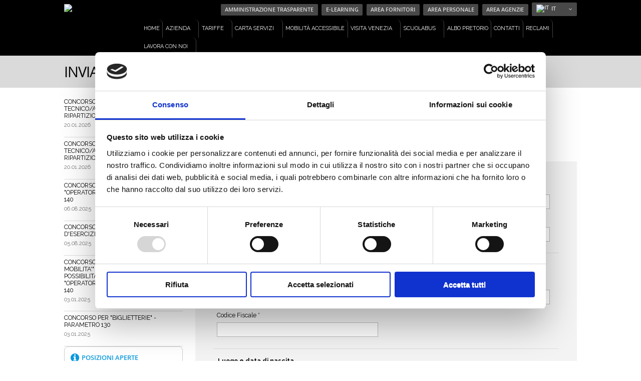

--- FILE ---
content_type: text/html; charset=UTF-8
request_url: https://www.atvo.it/index.php?lingua=it&area=lavoraconnoi
body_size: 9633
content:

<!DOCTYPE html>
<!--[if lt IE 7]> <html class="no-js ie6 oldie" lang="it"> <![endif]-->
<!--[if IE 7]>    <html class="no-js ie7 oldie" lang="it"> <![endif]-->
<!--[if IE 8]>    <html class="no-js ie8 oldie" lang="it"> <![endif]-->
<!--[if gt IE 8]><!--> <html class="no-js" lang="it"> <!--<![endif]-->
<head>
	<meta charset="utf-8" />

<!--------------------------------------------------------------------

    Created by Webcola
    email: info@webcola.it

-------------------------------------------------------------------->

	<!-- Responsive and mobile friendly stuff -->
	<meta name="HandheldFriendly" content="True">
	<meta name="MobileOptimized" content="320">
	<meta name="viewport" content="width=device-width, initial-scale=1.0">

	<title>ATVO-Azienda Trasporti Veneto Orientale.AutoBus,Servizio Noleggio,Trenini Panoramici,Orari Autolinee</title>
	<meta name="keywords" content="autobus,azienda,trasporti,veneto,jesolo,caorle,lignano,bibione,milano,cortina,linea,urbano,extraurbano,caorle,portogruaro,eraclea,noleggio,gita,aeroporto,tariffe,orari,itinerari" />
	<meta name="description" content="ATVO-Azienda Trasporti Veneto Orientale, la societ&agrave;  offre molti servizi tra cui: Servizio Urbano e Extraurbano, Servizio noleggio, trenini panoramici, servizio aeroporto, collegamenti speciali per milano,cortina,jesolo"/>
	<meta name="author" content="WebCola Web and Software Solutions - www.webcola.it">
    <meta name="copyright" content="copyright Webcola.it - Tutti i diritti riservati">
	
    
<!-- INIZIO APP JAVASCRIPT DINAMICO -->


<!-- Google Tag Manager -->
<script>(function(w,d,s,l,i){w[l]=w[l]||[];w[l].push({'gtm.start':
new Date().getTime(),event:'gtm.js'});var f=d.getElementsByTagName(s)[0],
j=d.createElement(s),dl=l!='dataLayer'?'&l='+l:'';j.async=true;j.src=
'https://www.googletagmanager.com/gtm.js?id='+i+dl;f.parentNode.insertBefore(j,f);
})(window,document,'script','dataLayer','GTM-KW4TH68C');</script>
<!-- End Google Tag Manager -->
<!-- Inizio widget accessibility -->
<script src="https://cdn.userway.org/widget.js" data-account="ivP7l9vdOQ"></script>
<!-- Fine widget accessibility-->

<!-- FINE APP JAVASCRIPT DINAMICO -->

	
	<link rel="shortcut icon" href="favicon.ico" />
	<link rel="apple-touch-icon" href="apple-touch-icon.png" />

	<!-- Stylesheets -->
	<link rel="stylesheet" href="css/style_atvo.css" media="all">
	<link rel="stylesheet" type="text/css" href="fonts/stile_font.css">
	<link rel="stylesheet" href="css/font-awesome.min.css" media="all">
	<link rel="stylesheet" type="text/css" href="css/language-selector.css">

    <!-- Colorbox -->
    <link media="screen" rel="stylesheet" href="js/colorbox/colorbox.css" />

    <!-- Tooltip -->
    <link rel="stylesheet" href="js/tooltip/tooltipster.css" media="all">

    <!-- BxSlider -->
    <link rel="stylesheet" href="js/bxslider/jquery.bxslider.css" media="all">

    <!-- Fancybox -->
    <link rel="stylesheet" href="js/fancybox/jquery.fancybox-1.3.4.css">



	<!-- All JavaScript at the bottom for faster loading, except for Modernizr and Respond which enables HTML5 elements &amp; feature detects -->
	<script src="js/modernizr-2.5.3.min.js"></script>

	<meta name="robots" content="index, follow" />


<!-- INIZIO APP JAVASCRIPT DINAMICO -->

<script id="Cookiebot" src="https://consent.cookiebot.com/uc.js" data-cbid="dae4f56a-c507-4a79-8d90-fb7635b6e01f" data-blockingmode="auto" type="text/javascript"></script>

<!-- INIZIO APP JAVASCRIPT DINAMICO -->


		<!-- Facebook Pixel Code -->
		<script>
		!function(f,b,e,v,n,t,s){if(f.fbq)return;n=f.fbq=function(){n.callMethod?n.callMethod.apply(n,arguments):n.queue.push(arguments)};
		if(!f._fbq)f._fbq=n;
		n.push=n;n.loaded=!0;n.version='2.0';n.queue=[];t=b.createElement(e);t.async=!0;
		t.src=v;s=b.getElementsByTagName(e)[0];s.parentNode.insertBefore(t,s)}(window,document,'script','https://connect.facebook.net/en_US/fbevents.js');
		fbq('init', '1068770179801321'); // Insert your pixel ID here.
		fbq('track', 'PageView');
		</script>
		<noscript>
		<img height="1" width="1" style="display:none"	src="https://www.facebook.com/tr?id=1068770179801321&ev=PageView&noscript=1"/>
		</noscript>
		<!-- DO NOT MODIFY -->
		<!-- End Facebook Pixel Code -->
</head>
<body>


<!-- INIZIO APP JAVASCRIPT DINAMICO -->

<!-- Google Tag Manager (noscript) -->
<noscript><iframe src="https://www.googletagmanager.com/ns.html?id=GTM-KW4TH68C" height="0" width="0" style="display:none;visibility:hidden"></iframe></noscript>
<!-- End Google Tag Manager (noscript) -->


<!-- FINE APP JAVASCRIPT DINAMICO -->


<header>
	<div class="inner">
		<div id="logo"><a href="it-home.html" title="ATVO"><img src="images/logo_atvo.png" alt="ATVO logo: click for home page"></a></div>

		<div id="topright">
				<ul id="shortlinks" class="resetlist">
					<li><a href="it-amministrazione-trasparente.html" title="" >Amministrazione Trasparente</a></li>
					<li><a href="https://atvo.elearning.pixwell.org" title=""  target="_blank">E-LEARNING</a></li>
                    <li><a href="it-fornitori.html" title="">Area Fornitori</a></li>
                    <li><a href="https://personale.atvo.it/public/login.aspx?ReturnUrl=%2f" title="" target="_blank">Area Personale</a></li>
                    <li><a href="https://ecommerce.atvo.it/ecommerce-fe" title="" target="_blank">Area Agenzie</a></li>
					<li>
						<div id="lang_sel">
							<ul>
					<li><a href="#" class="attivo"><img class="flag" src="images/flags/it.png" alt="it" />IT <i class="icon-angle-down"></i></a>
						<ul><li><a href="index.php?lingua=en&area=lavoraconnoi" rel="group"><img class="flag" src="images/flags/en.png" alt="en" />EN</a></li><li><a href="index.php?lingua=de&area=lavoraconnoi" rel="group"><img class="flag" src="images/flags/de.png" alt="de" />DE</a></li><li><a href="index.php?lingua=es&area=lavoraconnoi" rel="group"><img class="flag" src="images/flags/es.png" alt="es" />ES</a></li><li><a href="index.php?lingua=fr&area=lavoraconnoi" rel="group"><img class="flag" src="images/flags/fr.png" alt="fr" />FR</a></li>		</ul>
					</li>
				</ul>
						</div>
                    </li>
				</ul>
                <br>

				<nav class="mainNav">

					<div class="menuWrap">
						<a class="menuToggle" onClick="showhide('show_menu');">Mostra Menu / Navigazione  <i class="icon-list-ul"></i></a>
						<ul id="show_menu">

																							<li><a  href="it-home.html" title="">Home</a></li>
																															<li><a class="drop" href="it-azienda.html" title="">Azienda</a>
									<div class="dropdown_1column">
										<div class="col_1">
											<ul class="sublist">
																								<li><a href="it-chi-siamo.html" title="">Chi siamo</a></li>
																								<li><a href="it-compagine-societaria.html" title="">Compagine societaria</a></li>
																								<li><a href="it-organi-societari.html" title="">Organi societari</a></li>
																								<li><a href="it-direzione.html" title="">Direzione</a></li>
																								<li><a href="it-dove-siamo.html" title="">Dove siamo</a></li>
																								<li><a href="it-gli-uffici-6.html" title="">Gli uffici</a></li>
																								<li><a href="it-officina.html" title="">Officina</a></li>
																								<li><a href="it-biglietterie-e-rivendite.html" title="">Biglietterie e Rivendite</a></li>
																							</ul>
										</div>
									</div>
								</li>
																															<li><a class="drop" href="it-tariffe.html" title="">Tariffe</a>
									<div class="dropdown_1column">
										<div class="col_1">
											<ul class="sublist">
																								<li><a href="it-normativa-titoli-di-viaggio.html" title="">Normativa titoli di viaggio</a></li>
																								<li><a href="it-biglietterie-e-rivendite-73.html" title="">Biglietterie e Rivendite</a></li>
																								<li><a href="it-biglietto-elettronico-activo.html" title="">Biglietto elettronico Activo</a></li>
																								<li><a href="it-abbonamento-elettronico-activo.html" title="">Abbonamento elettronico Activo</a></li>
																							</ul>
										</div>
									</div>
								</li>
																															<li><a class="drop" href="it-carta-servizi.html" title="">Carta Servizi</a>
									<div class="dropdown_1column">
										<div class="col_1">
											<ul class="sublist">
																								<li><a href="it-standard-di-qualita-servizio-offerto-promesso-2014.html" title="">Standard di Qualit&agrave;. Servizio Offerto - Promesso 2025</a></li>
																								<li><a href="it-uni-en-13816-2002-servizio-di-collegamento-aeroporti-di-venezia-e-treviso-promesso-2014.html" title="">Uni En 13816: 2002 - Servizio di Collegamento Aeroporti di Venezia (Linea 35) e Treviso (Linea 351)- Promesso 2025</a></li>
																								<li><a href="it-uni-en-13816-2002-linea-23-lido-di-jesolo-punta-sabbioni-promesso-2014.html" title="">Uni En 13816: 2002 - Linea 23 "Lido di Jesolo - Punta Sabbioni" - Promesso 2025</a></li>
																								<li><a href="it-uni-en-13816-2002-linea-19-san-dona-di-piave-lido-di-jesolo-promesso-2017.html" title="">Uni En 13816: 2002 - Linea 19 "San Don&agrave; di Piave - Lido di Jesolo" - Promesso 2025</a></li>
																								<li><a href="it-uni-en-13816-2002-linea-2caorle-portogruaro-promesso-2020.html" title="">Uni En 13816: 2002 - Linea 2 "Caorle-Portogruaro" - Promesso 2025</a></li>
																								<li><a href="it-politica-della-qualita.html" title="">Politica della Qualit&agrave;</a></li>
																							</ul>
										</div>
									</div>
								</li>
																															<li><a  href="it-mobilita-accessibile.html" title="">Mobilit&agrave; accessibile</a></li>
																															<li><a class="drop" href="cosa-visitare-a-venezia.html" title="">Visita Venezia</a>
									<div class="dropdown_1column">
										<div class="col_1">
											<ul class="sublist">
																								<li><a href="it-venezia.html" title="">Venezia - Quickly</a></li>
																								<li><a href="it-isole-della-laguna-di-venezia.html" title="">Isole della Laguna di Venezia</a></li>
																								<li><a href="https://www.socialtheca.com/atvo/" title="">SocialTheca</a></li>
																								<li><a href="it-cosa-fare-a-venezia.html" title="">Cosa fare a Venezia</a></li>
																								<li><a href="https://www.getyourguide.it/s/?q=venezia&partner_id=XZE81Q5" title="">Il meglio di Venezia</a></li>
																							</ul>
										</div>
									</div>
								</li>
																															<li><a class="drop" href="it-scuolabus.html" title="">Scuolabus</a>
									<div class="dropdown_1column">
										<div class="col_1">
											<ul class="sublist">
																								<li><a href="it-norme-di-comportamento.html" title="">Norme di Comportamento</a></li>
																								<li><a href="it-tariffe-68.html" title="">Tariffe</a></li>
																								<li><a href="it-accompagnamento.html" title="">Accompagnamento</a></li>
																								<li><a href="it-responsabilita.html" title="">Responsabilit&agrave;</a></li>
																								<li><a href="it-calendario-orari-percorsi.html" title="">Organizzazione</a></li>
																								<li><a href="it-richiesta-certificazioni-rinnovi-abbonamenti-buoni-pasto.html" title="">Richiesta certificazioni rinnovi abbonamenti/buoni pasto</a></li>
																							</ul>
										</div>
									</div>
								</li>
																															<li><a  href="https://www.atvo.it/it-area-albo-pretorio.html" title="">Albo Pretorio</a></li>
																															<li><a  href="it-contatti.html" title="">Contatti</a></li>
																															<li><a  href="it-reclami.html" title="">Reclami</a></li>
																															<li><a class="drop" href="https://www.atvo.it/it-area-lavora-con-noi.html" title="">LAVORA CON NOI</a>
									<div class="dropdown_1column">
										<div class="col_1">
											<ul class="sublist">
																								<li><a href="it-inviaci-il-tuo-cv.html" title="">INVIACI IL TUO CV</a></li>
																							</ul>
										</div>
									</div>
								</li>
															
						</ul>
					</div>

				</nav>
		</div>
	</div>
</header>
<div id="titlecontainer">
	<div class="inner">
		<div class="section group">
			<div class="col span_1_of_2">
                <h1>INVIACI IL TUO CV</h1>
            </div>
			            <div class="col span_1_of_2">
                <ul id="icon_menu" class="resetlist interno">
                    					<li><a href="https://www.atvo.it/it-orari-e-autolinee.html"  class="tooltip" title="Orari e Autolinee"><img src="images/banner/icona-orari.png" alt=""></a></li>
										<li><a href="https://www.atvo.it/it-ticketonline.html"  class="tooltip" title="Biglietti Abbonamenti"><img src="images/banner/icona-acquista.png" alt=""></a></li>
										<li><a href="https://www.atvo.it/it-servizio-aeroporti.html"  class="tooltip" title="Servizio Aeroporti"><img src="images/banner/icona-aeroporti.png" alt=""></a></li>
										<li><a href="index.php?lingua=it&area=orariappapple&raggrpp=all-ferrovie"  class="tooltip" title="Servizio Ferrovie"><img src="images/banner/icona-ferrovie.png" alt=""></a></li>
										<li><a href="https://www.atvo.it/cosa-visitare-a-venezia.html"  class="tooltip" title="Visita Venezia"><img src="images/banner/icona-venezia.png" alt=""></a></li>
										<li><a href="https://www.atvo.it/it-venezia-cortina.html"  class="tooltip" title="Cortina &amp; Dolomiti"><img src="images/banner/icona-cortina.png" alt=""></a></li>
										<li><a href="https://www.atvo.it/it-servizio-noleggio.html"  class="tooltip" title="Noleggio Bus"><img src="images/banner/icona-noleggio.png" alt=""></a></li>
					                </ul>
    		</div>
			    	</div>
    </div>
</div>
<div id="pCont" class="maincontentcontainer">
	<div class="inner">
        <div class="section group">
		
			<div class="col span_1_of_4">
                
								<div class="wrap altre_news">
					<h4 class="titolo_lat" style="display:none;"></h4>
					<ul class="lista_news resetlist">
												<li><a href="index.php?lingua=it&area=news&idlv1=6&idlv2=1174" title=""><h5>CONCORSO ESTERNO PER TECNICO/AMMINISTRATIVO - RIPARTIZIONE OFFICINA -2026</h5><p>20.01.2026</p></a></li>
												<li><a href="index.php?lingua=it&area=news&idlv1=6&idlv2=1172" title=""><h5>CONCORSO ESTERNO PER TECNICO/AMMINISTRATIVO - RIPARTIZIONE PRODUZIONE - 2026</h5><p>20.01.2026</p></a></li>
												<li><a href="index.php?lingua=it&area=news&idlv1=6&idlv2=1064" title=""><h5>CONCORSO PER  APPRENDISTA  "OPERATORE D&#039;ESERCIZIO" - PARAMETRO 140</h5><p>06.08.2025</p></a></li>
												<li><a href="index.php?lingua=it&area=news&idlv1=6&idlv2=1063" title=""><h5>CONCORSO PER "OPERATORE D&#039;ESERCIZIO" - PARAMETRO 140</h5><p>05.08.2025</p></a></li>
												<li><a href="index.php?lingua=it&area=news&idlv1=6&idlv2=939" title=""><h5>CONCORSO PER "OPERATORE DELLA MOBILITA&#039;" - PARAMETRO 138 - CON POSSIBILITA&#039; TRASFORMAZIONE "OPERATORE D&#039;ESERCIZIO"- PARAMETRO 140</h5><p>03.01.2025</p></a></li>
												<li><a href="index.php?lingua=it&area=news&idlv1=6&idlv2=937" title=""><h5>CONCORSO PER "BIGLIETTERIE" - PARAMETRO 130</h5><p>03.01.2025</p></a></li>
											</ul>
                </div>
									
								<a class="link_richiestainfo" href="it-area-lavora-con-noi.html" title=""><i class="icon-info-circle"></i><p>Posizioni Aperte</p></a>
								
            </div>
			<div class="col span_3_of_4">
                <h2 class="tit_standard">INVIACI IL TUO CV</h2>
				<div class="testo_standard">
                    Compila il modulo in tutte le sue parti per inviarci la tua candidatura.<br /><br />
                    <b>N.B :</b> I campi contrassegnati da asterisco (*) devono essere compilati per rendere valida la richiesta.
                </div>

                <form class="form_contatti" name="contatti" action="it-inviaci-il-tuo-cv.html" method="post" enctype="multipart/form-data">

					<!-- no CSRF ne EMPY VALUE, uso CODATISPAM-->
					<!-- // -->

					<div class="pad">

						<div id="finestra" class="nodisplay">
							<div class="pad">
								<p class="close"><i class='icon-remove'></i></p>
								<div class="wrap">
																		Informativa ai sensi dell&rsquo;art.art. 13 del D.Lgs. 30.6.03 n. 196 I dati personali acquisiti saranno utilizzati da parte di ATVO S.p.A. - San Dona&#39; di Piave (Venezia), anche con l&rsquo;ausilio di mezzi elettronici e/o automatizzati, esclusivamente per i fini indicati nella presente pagina. Il conferimento dei dati &egrave; facoltativo; l&rsquo;eventuale mancato conferimento dei dati e del consenso al loro trattamento/comunicazione comporter&agrave; l&rsquo;impossibilit&agrave; per ATVO S.p.A. di dar corso al contatto. Ai sensi dell&rsquo;art. 7 del D.Lgs. 30.6.03 n. 196, il cliente ha il diritto di modificare i propri dati chiedendone la correzione, l&rsquo;integrazione e, ricorreggendone gli estremi, la cancellazione o il blocco.
																	</div>
							</div>
						</div>

												<ul class="resetlist">
							<li>
								<div class="col span_1_of_2">
									<label  for="nome">Nome *</label>
									<input type="text" name="nome" id="nome" value="" size="30">
								</div>
								<div class="col span_1_of_2">
									<label  for="cognome">Cognome *</label>
									<input type="text" name="cognome" id="cognome" value="" size="30">
								</div>
							</li>
							<li>
								<div class="col span_1_of_2">
									<label  for="email">Email *</label>
									<input type="text" name="email" id="email" value="" size="30">
								</div>
								<div class="col span_1_of_2">
									<label  for="telefono">Telefono *</label>
									<input type="text" name="telefono" id="telefono" value="" size="30">
								</div>
							</li>
							<li style="margin-top:10px;">
								<hr>
								<b>&nbsp;&nbsp; Indirizzo di residenza</b>
                            </li>
							<li>
								<div class="col span_1_of_2">
									<label  for="indirizzo">Via *</label>
									<input type="text" name="indirizzo" id="indirizzo" value="" size="30">
								</div>
								<div class="col span_1_of_2">
									<label  for="comune">Comune *</label>
									<input type="text" name="comune" id="comune" value="" size="30">
								</div>
							</li>
							<li>
								<div class="col span_1_of_2">
									<label  for="codicefiscale">Codice Fiscale *</label>
									<input style="text-transform:uppercase;" type="text" name="codicefiscale" id="codicefiscale" value="" size="30">
								</div>
								<div class="col span_1_of_2">
									
								</div>
							</li>
							<li style="margin-top:10px;">
								<hr>
								<b>&nbsp;&nbsp; Luogo e data di nascita</b>
                            </li>
							<li>
								<div class="col span_1_of_2">
									<label  for="datanascita">Data Nascita *</label>
									<input type="text" name="datanascita" id="datanascita" value="" size="30" onfocus="maskora('datanascita','date');">
								</div>
								<div class="col span_1_of_2">
									<label  for="luogonascita">Luogo di Nascita *</label>
									<input type="text" name="luogonascita" id="luogonascita" value="" size="30">
								</div>
							 </li>
							<li>
								<div class="col span_1_of_2">
									<label  for="cap">CAP *</label>
									<input type="text" name="cap" id="cap" value="" size="30">
								</div>
								<div class="col span_1_of_2">
									
								</div>
							</li>
							<li style="margin-top:10px;">
								<hr>
								<b>&nbsp;&nbsp; Informazioni generali</b>
                            </li>
							<li>
								<div class="col span_1_of_2">
									<label  for="titolostudio">Titolo di studio *</label>
									<select name="titolostudio" id="titolostudio" style="width:95%;">
										<option value=""></option>
																				<option value="1" >Ipsia agricoltura</option>
																				<option value="2" >Ipsia commerciale</option>
																				<option value="3" >Ipsia chimico</option>
																				<option value="4" >Ipsia marittimo</option>
																				<option value="5" >Ipsia meccanico</option>
																				<option value="6" >Ipsia edile</option>
																				<option value="7" >Ipsia idraulico</option>
																				<option value="8" >Ipsia elettrico</option>
																				<option value="9" >Ipsia elettromeccanico</option>
																				<option value="10" >Ipsia altro</option>
																				<option value="11" >Perito edile</option>
																				<option value="12" >Perito chimico</option>
																				<option value="13" >Perito meccanico</option>
																				<option value="14" >Perito elettromeccanico</option>
																				<option value="15" >Perito elettrico</option>
																				<option value="16" >Perito tecnico</option>
																				<option value="17" >Perito agronomo</option>
																				<option value="18" >Perito informatico</option>
																				<option value="19" >Perito altro</option>
																				<option value="20" >Geometra</option>
																				<option value="21" >Ragioneria</option>
																				<option value="22" >Altri diploma</option>
																				<option value="23" >Diploma lingue</option>
																				<option value="24" >Liceo</option>
																				<option value="25" >Ingegneria ambientale</option>
																				<option value="26" >Ingegneria civile</option>
																				<option value="27" >Ingegneria meccanica</option>
																				<option value="28" >Ingegneria chimica</option>
																				<option value="29" >Ingegneria altro</option>
																				<option value="30" >Architettura</option>
																				<option value="31" >Chimica</option>
																				<option value="32" >Giurisprudenza</option>
																				<option value="33" >Economia</option>
																				<option value="34" >Scienze politiche</option>
																				<option value="35" >Lauree tecniche</option>
																				<option value="36" >Lauree umanistiche</option>
																				<option value="37" >Lauree altro</option>
																				<option value="38" >Licenza media</option>
																			</select>
								</div>
								<div class="col span_1_of_2">
									<label  for="areainteresse">Area di interesse *</label>
									<select name="areainteresse" id="areainteresse" style="width:95%;">
										<option value=""></option>
																				<option value="1" >Autista / Operatore di esercizio</option>
																				<option value="2" >Area Manutenzione / Officina</option>
																				<option value="3" >Area Commerciale / Rete Vendita</option>
																				<option value="4" >Area Personale</option>
																				<option value="5" >Area Approvvigionamenti e Appalti</option>
																				<option value="6" >Area Amministrazione</option>
																				<option value="7" >Area Produzione</option>
																				<option value="8" >Affari generali / Segreteria</option>
																				<option value="9" >Altri servizi</option>
																			</select>
								</div>
							</li>
							<li>
								<div class="col span_1_of_2">
									<label  for="lavoroattuale">Attuale situazione professionale</label>
									<select name="lavoroattuale" id="lavoroattuale" style="width:95%;">
										<option value=""></option>
																				<option value="1" >Neodiplomato / Neolaureato</option>
																				<option value="2" >Disoccupato / Inoccupato</option>
																				<option value="3" >Occupato</option>
																				<option value="4" >Cassa integrazione</option>
																				<option value="5" >Mobilit&agrave;</option>
																			</select>
								</div>
								<div class="col span_1_of_2">
									<label  for="categoriaprotetta">Categoria Protetta</label>
																		<label style="display:inline;" for="categoriaprotetta0"><input style="margin-top:-3px;" type="radio" name="categoriaprotetta" id="categoriaprotetta0" value="0" checked />&nbsp; No</label>
									&nbsp; &nbsp; &nbsp;
																		<label style="display:inline;" for="categoriaprotetta1"><input style="margin-top:-3px;" type="radio" name="categoriaprotetta" id="categoriaprotetta1" value="1"  />&nbsp; Si</label>
									&nbsp; &nbsp; &nbsp;
																	</div>
							</li>
							<li style="margin-top:10px;">
								<hr>
								<label ><b>&nbsp;&nbsp; Patente di guida</b></label>
                            </li>
							<li>
								<div class="col span_2_of_2" style="margin-top:10px;">
																		<label style="display:inline;" for="patenteguida1"><input class="patenteguidavals" style="margin-top:-3px;" type="checkbox" name="patenteguida1" id="patenteguida1" value="1"  />&nbsp; Nessuna</label>
									&nbsp; &nbsp; &nbsp;
																		<label style="display:inline;" for="patenteguida2"><input class="patenteguidavals" style="margin-top:-3px;" type="checkbox" name="patenteguida2" id="patenteguida2" value="2"  />&nbsp; A</label>
									&nbsp; &nbsp; &nbsp;
																		<label style="display:inline;" for="patenteguida3"><input class="patenteguidavals" style="margin-top:-3px;" type="checkbox" name="patenteguida3" id="patenteguida3" value="3"  />&nbsp; B</label>
									&nbsp; &nbsp; &nbsp;
																		<label style="display:inline;" for="patenteguida4"><input class="patenteguidavals" style="margin-top:-3px;" type="checkbox" name="patenteguida4" id="patenteguida4" value="4"  />&nbsp; C</label>
									&nbsp; &nbsp; &nbsp;
																		<label style="display:inline;" for="patenteguida5"><input class="patenteguidavals" style="margin-top:-3px;" type="checkbox" name="patenteguida5" id="patenteguida5" value="5"  />&nbsp; D</label>
									&nbsp; &nbsp; &nbsp;
																		<label style="display:inline;" for="patenteguida6"><input class="patenteguidavals" style="margin-top:-3px;" type="checkbox" name="patenteguida6" id="patenteguida6" value="6"  />&nbsp; E</label>
									&nbsp; &nbsp; &nbsp;
																		<label style="display:inline;" for="patenteguida7"><input class="patenteguidavals" style="margin-top:-3px;" type="checkbox" name="patenteguida7" id="patenteguida7" value="7"  />&nbsp; K</label>
									&nbsp; &nbsp; &nbsp;
																		<label style="display:inline;" for="patenteguida8"><input class="patenteguidavals" style="margin-top:-3px;" type="checkbox" name="patenteguida8" id="patenteguida8" value="8"  />&nbsp; CQC</label>
									&nbsp; &nbsp; &nbsp;
																		<label style="display:inline;" for="patenteguida9"><input class="patenteguidavals" style="margin-top:-3px;" type="checkbox" name="patenteguida9" id="patenteguida9" value="9"  />&nbsp; ADR</label>
									&nbsp; &nbsp; &nbsp;
																		<label style="display:inline;" for="patenteguida10"><input class="patenteguidavals" style="margin-top:-3px;" type="checkbox" name="patenteguida10" id="patenteguida10" value="10"  />&nbsp; CARTA TACHIGRAFICA</label>
									&nbsp; &nbsp; &nbsp;
																		<label style="display:inline;" for="patenteguida11"><input class="patenteguidavals" style="margin-top:-3px;" type="checkbox" name="patenteguida11" id="patenteguida11" value="11"  />&nbsp; KAP</label>
									&nbsp; &nbsp; &nbsp;
																	</div> 
							</li>
							<li style="margin-top:10px;">
								<hr>
								<b>&nbsp;&nbsp; Lettera di presentazione</b>
                            </li>
							<li>
								<div class="col span_2_of_2">
									<label  for="messaggio">Inserire un testo di presentazione</label>
									<textarea name="messaggio" id="messaggio" cols="50" rows="8"></textarea>
								</div>
							</li>
							<li style="margin-top:10px;">
								<hr>
                            </li>
							<li>
								<div class="col span_1_of_2">
									<label  for="allegato">Allega Curriculum Vitae *</label>
									<input type="file" name="allegato" id="allegato" value="" accept=".pdf,.doc,.docx,application/msword,application/vnd.openxmlformats-officedocument.wordprocessingml.document">
								</div>
								<div class="col span_1_of_2">
									<label  for="allegato2">Allega documento di identità / Patente</label>
									<input type="file" name="allegato2" id="allegato2" value="" accept=".pdf,image/*">
								</div>
							</li>
							<li style="margin-top:10px;">
								<hr>
                            </li>
							<li>
								<div class="col span_1_of_2">
									<label  for="codantispam">Codice Sicurezza *</label>
									<input class="inpcont" type="text" name="codantispam" style="width:90px;" maxlength="10" autocomplete="off" onKeyPress="soloNumeriPlusLettere(event);" />
									&nbsp;
									<img src="include/app/cod-antispam.php" align="absmiddle">
								</div>
							</li>
							<li class="pad">
								 <div class="col span_2_of_2">
									<input type="checkbox" name="privacy" id="privacy" value="1" onClick="ControllaTerminiGenerali('conferma','privacy');" >
									Ho letto, accetto e sottoscrivo <a class="" href="cookies/privacy_it.pdf" target="_blank">l'informativa sulla privacy</a>
								 </div>
							</li>
							<li class="pad">
								<div class="col span_2_of_2">
									<input class="button_styled" type="submit" name="conferma" id="conferma" value="Invia" disabled="disabled">
								</div>
							</li>
						</ul>
						
                    </div>

                </form>

            </div>
            <div class="col span_1_of_4" style="display:none;">

                <div class="daticontatti">
					<img class="logo_bottom" src="images/generico/logo_atvo_black.png" alt="ATVO">
					<br>
					<span class="indirizzo">
						ATVO S.p.A.<br />
Sede legale: Piazza IV Novembre, 8 - 30027 San Don&agrave; di Piave - VE<br />
Capitale Sociale: &euro; 8.974.600,00 I.v. - Registro Imprese VE 84002020273<br />
Numero Rea 240259 - Cod. Fisc.: 84002020273 - P.I.: 00764110276<br />
Tel.: +39 0421 5944<br />
www.atvo.it - atvo@atvo.it - pec: segreteria@pec.atvo.it
                    </span>
				</div>

            </div>
        </div>
    </div>
</div>
<footer>
	<div class="inner">
		<div class="section group">

        				<div class="col span_1_of_4">
				<ul class="pagefooterlist resetlist">
					<li><h4>Servizio Aeroporti</h4></li>
										<li><a href="it-venice-airport.html" title="">Venice Airport Bus Express</a></li>
										<li><a href="it-treviso-airport.html" title="">Treviso Airport Bus Express</a></li>
									</ul>
															<br clear="all"><br clear="all">
						<ul class="pagefooterlist resetlist">
							<li><h4>Lasciati Ispirare</h4></li>
							 							 <li><a href="https://youtu.be/aJUFSWb1l_w" title="" target="_blank">Closer to everything you love - trailer</a></li>
							 							 <li><a href="https://youtu.be/vh1GlFkss9A" title="" target="_blank">Closer to everything you love - video</a></li>
							  
						</ul>
						<br><a href="https://youtu.be/vh1GlFkss9A" target="_blank"><img src="images/BANNER-ITA_closer.png"></a>
											</div>
						<div class="col span_1_of_4">
				<ul class="pagefooterlist resetlist">
					<li><h4>Servizio Noleggio</h4></li>
										<li><a href="it-un-viaggio-lungo-90-anni.html" title="">Un viaggio lungo 90 anni</a></li>
										<li><a href="it-i-nostri-autobus.html" title="">I nostri autobus</a></li>
										<li><a href="it-a-servizio-dei-diversamente-abili.html" title="">A servizio dei disabili</a></li>
										<li><a href="it-carrello-per-biciclette.html" title="">Carrello per biciclette</a></li>
										<li><a href="it-informazioni-e-prenotazioni.html" title="">Info e prenotazioni servizi noleggio autobus</a></li>
										<li><a href="it-norme-e-condizioni-di-viaggio.html" title="">Norme e condizioni di viaggio</a></li>
										<li><a href="it-i-tuoi-ricordi.html" title="">I tuoi ricordi</a></li>
									</ul>
							</div>
						<div class="col span_1_of_4">
				<ul class="pagefooterlist resetlist">
					<li><h4>Le nostre sedi e autostazioni</h4></li>
										<li><a href="it-san-dona-di-piave.html" title="">San Don&agrave; di Piave</a></li>
										<li><a href="it-venezia-p-le-roma.html" title="">Venezia P.le Roma</a></li>
										<li><a href="it-mestre.html" title="">Mestre Stazione F.S.</a></li>
										<li><a href="it-sede-aeroporto-venezia-marco-polo.html" title="">Aeroporto Venezia Marco Polo</a></li>
										<li><a href="it-sede-aeroporto-treviso.html" title="">Aeroporto Treviso Antonio Canova</a></li>
										<li><a href="it-lido-di-jesolo.html" title="">Lido di Jesolo</a></li>
										<li><a href="https://www.atvo.it/it-park.html" title="">Lido di Jesolo - Piazza Brescia</a></li>
										<li><a href="it-punta-sabbioni.html" title="">Punta Sabbioni</a></li>
										<li><a href="it-portogruaro.html" title="">Portogruaro</a></li>
										<li><a href="it-caorle.html" title="">Caorle</a></li>
										<li><a href="it-bibione.html" title="">Bibione</a></li>
										<li><a href="it-eraclea-mare.html" title="">Eraclea Mare</a></li>
										<li><a href="it-lignano-saf.html" title="">Lignano (TPL FVG)</a></li>
										<li><a href="it-oderzo.html" title="">Oderzo</a></li>
										<li><a href="it-pordenone-tpl-fvg.html" title="">Pordenone (TPL FVG)</a></li>
										<li><a href="it-treviso-mom.html" title="">Treviso (MOM)</a></li>
										<li><a href="it-latisana-tpl-fvg.html" title="">Latisana (TPL FVG)</a></li>
										<li><a href="it-udine.html" title="">Udine</a></li>
										<li><a href="it-belluno-dolomitibus.html" title="">Belluno (DolomitiBus)</a></li>
										<li><a href="it-cortina.html" title="">Cortina</a></li>
										<li><a href="it-padova-busitalia.html" title="">Padova (Busitalia)</a></li>
									</ul>
							</div>
			
			<div class="col span_1_of_4"> 
				<div class="daticontatti">
					<div class="/*logo_bottom*/" style="text-align:center;">
						<img src="images/generico/logo_atvo_black.png" alt="ATVO">
                    </div>
                    <div class="/*certificazione*/" style="margin: 10px 0 20px 0;">
                        <a class="fancybox" href="images/logo_ancis23.png" title="Certificazione ANCIS"><img src="images/logo_ancis23.png" alt="Certificazione ANCIS"></a>
                    </div>
				</div>
                <p class="indirizzo datilegali">
					ATVO S.p.A.<br />
Sede legale: Piazza IV Novembre, 8 - 30027 San Don&agrave; di Piave - VE<br />
Capitale Sociale: &euro; 8.974.600,00 I.v. - Registro Imprese VE 84002020273<br />
Numero Rea 240259 - Cod. Fisc.: 84002020273 - P.I.: 00764110276<br />
Tel.: +39 0421 5944<br />
www.atvo.it - atvo@atvo.it - pec: segreteria@pec.atvo.it<br/><br><a href="cookies/privacy_it.pdf?v=1.2" target="blank" title=""><b>PRIVACY POLICY</b></a> / <a href="javascript:Cookiebot.renew();" title=""><b>COOKIES</b></a> 
										<br><br>
					<a href="it-dichiarazione-di-accessibilita.html" title=""><b>Dichiarazione di accessibilit&agrave;</b></a>
									</p>
			</div>
        </div>
	</div>
</footer>
<div id="pagebottomcontainer">
	<div class="inner">
		<div class="copy">
        	
        </div>
        <div class="credits">
			<!--
			Powered by <a href="https://www.webcola.it" title="Webcola - Web and Software solutions" target="_blank">Webcola</a>
			-->
        </div>
	</div>
</div>



<!-- Grab Google CDN's jQuery, with a protocol relative URL; fall back to local if necessary -->
<script src="js/jquery-1.8.3.js"></script>
<script type="text/javascript" src="js/setup.js"></script>

<script type="text/javascript" src="js/scrolltopcontrol.js"></script>

	<script type="text/javascript">
		function soloNumeriPlusLettere(evt) {
			var theEvent = evt || window.event;
			  var key = theEvent.keyCode || theEvent.which;
			  key = String.fromCharCode( key );
			  var regex = /[0-9A-Za-z]/;
			  if( !regex.test(key) ) {
				theEvent.returnValue = false;
				if(theEvent.preventDefault) theEvent.preventDefault();
			  }
		}
    </script>

    <!-- BxSlider -->
    <script src="js/bxslider/jquery.bxslider.js"></script>
    <script type="text/javascript">
	$(document).ready(function(){

	ControllaTerminiGenerali('conferma','privacy');

	  $('.tabella_listaorari tbody tr:odd').addClass('even');

	  // FINESTRA PRIVACY
			$('.privacy').click( function(){
				$('#finestra').fadeIn();
			});

			$('.close').click( function(){
				$('#finestra').fadeOut();
			});
	///////////////


	});
	</script>

    <!-- Fancybox -->
    <script type="text/javascript" src="js/fancybox/jquery.fancybox-1.3.4.pack.js"></script>
    <script type="text/javascript">
    $(document).ready(function($) {
        $("a.fancybox").fancybox();


    });
    </script>

    <!-- Tooltip -->
	<script src="js/tooltip/jquery.tooltipster.min.js"></script>
    <script type="text/javascript">
        $(function() {
          $('.tooltip').tooltipster({
			   position: 'bottom'
			});
        });
    </script>
	
	<script src="js/jquery.inputmask.bundle.js"></script>
	<script type="text/javascript">

		function maskora(idinpt,tipol) {

			idinpt = (typeof idinpt != "undefined") ? idinpt : 'xxxxxx';
			tipol = (typeof tipol != "undefined") ? tipol : 'date';
			
			if(tipol == 'date')
				$('input[id$="' + idinpt + '"]').inputmask("dd/mm/yyyy");
			else
				$('input[id$="' + idinpt + '"]').inputmask("hh:mm");
		}

	</script>
	
	<script type="text/javascript">
	
	$(document).ready(function($) {
		$('.patenteguidavals').change(function(){
			
			checkedvals = '';
			$('input:checkbox.patenteguidavals').each(function () {
				if(this.checked)	checkedvals += '[' + $(this).val() + ']';
			});
			
			if(checkedvals.indexOf('[1]') >= 0) {
			
				if(checkedvals.length > 2) alert('Se non hai "nessuna" patente di guida seleziona solo il valore corretto.');

				$('input:checkbox.patenteguidavals').each(function () {
					if($(this).val() != '1')	$('#patenteguida' + $(this).val()).prop('checked', false);
				});
			}
		 });
	});

	</script>
	
    <!-- Menu x mobile -->
	<script src="js/mobilenav.js"></script>

<!-- JQUERY Respond (Responsive in IE) -->
    <script src="js/respond.js"></script>


<!-- INIZIO APP JAVASCRIPT DINAMICO -->

<!-- Inizio Codice ShinyStat -->
<script type="text/javascript" src="//codicebusiness.shinystat.com/cgi-bin/getcod.cgi?USER=webcolasas&NODW=yes" async="async"></script>
<!-- Fine Codice ShinyStat -->


<!-- FINE APP JAVASCRIPT DINAMICO -->


</body>
</html>

--- FILE ---
content_type: text/css
request_url: https://www.atvo.it/css/global.css
body_size: 5079
content:
/*  RESET  ============================================================================= */

/* apply a natural box layout model to all elements 
* { -moz-box-sizing: border-box; -webkit-box-sizing: border-box; box-sizing: border-box; } 
L'ho tolto perch� mi creava un effetto non voluto nelle fancybox */


html,body,div,span,object,iframe,h1,h2,h3,h4,h5,h6,p,blockquote,pre,abbr,address,cite,code,del,dfn,em,img,ins,kbd,q,samp,small,strong,sub,sup,var,b,i,dl,dt,dd,fieldset,form,label,legend,caption,article,aside,canvas,details,figcaption,figure,footer,header,hgroup,menu,nav,section,summary,time,mark,audio,video{margin:0;padding:0;border:0;outline:0;font-size:100%;vertical-align:baseline;background:transparent}
article,aside,details,figcaption,figure,footer,header,hgroup,menu,nav,section{display:block}
blockquote,q{quotes:none}
blockquote:before,blockquote:after,q:before,q:after{content:'';content:none}
a{margin:0;padding:0;font-size:100%;vertical-align:baseline;background:transparent}
ins{background-color:#ff9;color:#000;text-decoration:none}
mark{background-color:#ff9;color:#000;font-style:italic;font-weight:bold}
del{text-decoration:line-through}
abbr[title],dfn[title]{border-bottom:1px dotted;cursor:help}
table{border-collapse:collapse;border-spacing:0}
hr{display:block;height:1px;border:0;border-top:1px solid #ccc;margin:1em 0;padding:0}
input,select{vertical-align:middle}

.resetlist { margin:0; padding:0; list-style-type:none; }

html {
  font-size: 100%;
  -webkit-text-size-adjust: 100%;
  -ms-text-size-adjust: 100%;
}

a {
text-decoration:none;
color:#000;
-moz-transition: color 0.1s linear; -o-transition: color 0.1s linear; -webkit-transition: color 0.1s linear; transition: color 0.1s linear;
cursor:pointer;
}


a:focus {
  outline: none;
}

a:hover,
a:active {
  outline: 0;
  color:#444;
}


sub,
sup {
  position: relative;
  font-size: 75%;
  line-height: 0;
  vertical-align: baseline;
}

sup {
  top: -0.5em;
}

sub {
  bottom: -0.25em;
}

img {
  /*max-width: 100% !important;*/
  vertical-align: middle;
  border: 0;
  -ms-interpolation-mode: bicubic;
}

button,
input,
select,
textarea {
  margin: 0;
  font-size: 100%;
  vertical-align: middle;
}

button,
input {
  *overflow: visible;
  line-height: normal;
}

button::-moz-focus-inner,
input::-moz-focus-inner {
  padding: 0;
  border: 0;
}

button,
input[type="button"],
input[type="reset"],
input[type="submit"] {
  cursor: pointer;
  -webkit-appearance: button;
}

input[type="search"] {
  -webkit-box-sizing: content-box;
     -moz-box-sizing: content-box;
          box-sizing: content-box;
  -webkit-appearance: textfield;
}

input[type="search"]::-webkit-search-decoration,
input[type="search"]::-webkit-search-cancel-button {
  -webkit-appearance: none;
}

textarea {
  overflow: auto;
  vertical-align: top;
}

.clearfix {
  *zoom: 1;
}

.clearfix:before,
.clearfix:after {
  display: table;
  line-height: 0;
  content: "";
}

.clearfix:after {
  clear: both;
}

select { cursor:pointer; }

/*fix twitter scrollbar*/
iframe[name="twttrHubFrame"] {
display: none !important;
}

/* My generic classes */
.pad { padding:1.2em; }
.floatright { float:right; }

#fb-root > div { left:0 }
form i {  font-style:normal; color:#f00;}

/*  IMPORT FONTS  ============================================================================= */



/*
*************************************************

THE RESPONSIVE GRID SYSTEM
Taken from http://www.responsivegridsystem.com/

*************************************************
*/

/*  SECTIONS  */
.section {
	clear: both;
	padding: 0px;
	margin: 0px;
}

/*  COLUMN SETUP  */
.col {
	display: block;
	float:left;
	margin: 1% 0 1% 2.5%;
}


#pCont .col { margin: 0 0 1.5% 2.5%; }
#pCont .col:first-child {  margin-left: 0; }

.col:first-child { margin-left: 0; }

/*  GROUPING  */
.group:before,
.group:after {
	content:"";
	display:table;
}
.group:after {
	clear:both;
}

.newline {
	margin-left: 0;
}


@media only screen and (max-width: 600px) {
	.col {
		margin: 1% 0 -10% 0;
	}
}



/*  GRIDS  */



/*  GRID OF THREE   ============================================================================= */

.span_2_of_3 { width:65.833333333333%; }
.span_1_of_3 { width:31.666666666667%; }


/*  GO FULL WIDTH AT LESS THAN 480 PIXELS */

@media only screen and (max-width: 600px) {
	.span_3_of_3 {
		width: 100%; 
	}
	.span_2_of_3 {
		width: 100%; 
	}
	.span_1_of_3 {
		width: 100%;
	}
}

/*  GRID OF TWO   ============================================================================= */



.span_2_of_2 {
	width: 100%;
}

.span_1_of_2 { width:48.75%; }

.span_1_of_2:nth-child(2n+1) {
	clear: both;
	margin: 1% 0 1% 0;
}

/*  GO FULL WIDTH AT LESS THAN 480 PIXELS */

@media only screen and (max-width: 600px) {
	.span_2_of_2 {
		width: 100%; 
	}
	.span_1_of_2 {
		width: 100%; 
	}
}


/*  GRID OF FOUR   ============================================================================= */

	
.span_3_of_4 { width:74.375%; }
.span_2_of_4 { width:48.75%; }
.span_1_of_4 { width:23.125%; }


/*  GO TO TWO COLUMNS LESS THAN 768 PIXELS */

@media only screen and (max-width: 768px) {
	.span_1_of_4 {
		width: 48.75%;
	}

	.span_1_of_4:nth-child(2n+1) {
		clear: both;
		margin: 1% 0 1% 0;
	}
	
	.span_3_of_4 {
		width: 100%;
		margin-left: 0;
	}
	
	span_1_of_4, #pCont .col.span_1_of_4 {
		width: 100%; 
		margin-left: 0;
	}

}

/*  GO FULL WIDTH AT LESS THAN 480 PIXELS */

@media only screen and (max-width: 480px) {
	.span_4_of_4 {
		width: 100%; 
	}
	.span_3_of_4 {
		width: 100%; 
	}
	.span_2_of_4 {
		width: 100%; 
	}
	.span_1_of_4 {
		width: 100%; 
		margin-left: 0;
	}
	
	.section
	{
		padding-bottom: 32px;
	}
	.iconcontainer
	{
		padding-top: 18px;
	}
	
	.box_lineespeciali
	{
		margin-bottom: 40px;
	}
	.box_gruppo
	{
		margin-bottom: 40px;
	}
	
}

/*  GRID OF FIVE   ============================================================================= */

	
.span_5_of_5 {
	width: 100%;
}
.span_4_of_5 {
	width: 79.5%;
}
.span_3_of_5 {
	width: 59%;
}
.span_2_of_5 {
	width: 38.5%;
}
.span_1_of_5 {
	width: 18%;
}


/*  GO FULL WIDTH AT LESS THAN 480 PIXELS */

@media only screen and (max-width: 600px) {
	.span_5_of_5 {
		width: 100%; 
	}
	.span_4_of_5 {
		width: 100%; 
	}
	.span_3_of_5 {
		width: 100%; 
	}
	.span_2_of_5 {
		width: 100%; 
	}
	.span_1_of_5 {
		width: 100%;
	}
}


.span_5_of_6 { width:82.75%; }
	.span_4_of_6 { width:65.5%; }
		.span_3_of_6 { width:48.25%; }
			.span_2_of_6 { width:31%; }
				.span_1_of_6 { width:13.75%; }

.span_6_of_7 { width:85.214285714286%; }
	.span_5_of_7 {	width:70.428571428571%; }
		.span_4_of_7 { width:55.642857142857%; }
			.span_3_of_7 { width:40.857142857143%; }
				.span_2_of_7 { width:26.071428571429%; }
					.span_1_of_7 { width:11.285714285714%; }
						
.span_7_of_8 { width:87.0625%; }
	.span_6_of_8 { width:74.125%; }
		.span_5_of_8 {	width:61.1875%; }
			.span_4_of_8 { width:48.25%; }
				.span_3_of_8 { width:35.3125%; }
					.span_2_of_8 { width:22.375%; }
						.span_1_of_8 { width:9.4375%; }

.span_8_of_9 { width:88.5%; }
    .span_7_of_9 { width:77%; }
        .span_6_of_9 { width:65.5%; }
            .span_5_of_9 {	width:54%; }
                .span_4_of_9 { width:42.5%; }
                    .span_3_of_9 { width:31%; }
                        .span_2_of_9 { width:19.5%; }
                            .span_1_of_9 { width:8%; }

.span_9_of_10 { width:89.65%; }
    .span_8_of_10 { width:79.3%; }
        .span_7_of_10 { width:68.95%; }
            .span_6_of_10 { width:58.6%; }
                .span_5_of_10 {	width:48.25%; }
                    .span_4_of_10 { width:37.9%; }
                        .span_3_of_10 { width:27.55%; }
                            .span_2_of_10 { width:17.2%; }
                                .span_1_of_10 { width:6.85%; }  

/* fifths */
#pCont .span_1_of_5:nth-child(5n+1) { clear:both; margin-left:0; }

/* quarters */
.span_1_of_4:nth-child(4n+1) { clear:both; margin-left:0; }
#pCont  .span_1_of_4:nth-child(4n+1) { clear:both; margin-left:0; }
.span_2_of_8:nth-child(4n+1) { clear:both; margin-left:0; }
/* thirds */
.span_1_of_3:nth-child(3n+1) { clear:both; margin-left:0; }
.span_2_of_6:nth-child(3n+1),
.span_3_of_9:nth-child(3n+1) { clear:both; margin-left:0; }
/* halves */
.span_2_of_4:nth-child(odd),
.span_3_of_6:nth-child(odd),
.span_4_of_8:nth-child(odd),
.span_5_of_10:nth-child(odd) { clear:both; margin-left:0; }
@media screen and (max-width: 800px)
{
	/* turns sixths into thirds */
	.span_1_of_6 { width:31%; }
	.span_1_of_6:nth-child(3n+1) { clear:both; margin-left:0; }

}

.span_alt_small { width:23.375%; }
.span_alt_large { width:73.125%; }



 

/*  BITS (MODIFIED) FROM BOOTSTRAP ============================================================================= */

select,
textarea,
input[type="text"],
input[type="password"],
input[type="datetime"],
input[type="datetime-local"],
input[type="date"],
input[type="month"],
input[type="time"],
input[type="week"],
input[type="number"],
input[type="email"],
input[type="url"],
input[type="search"],
input[type="tel"],
input[type="color"],
.uneditable-input {
  display: inline-block;
  padding: 4px 6px;
  font-size: 1em;
  color: #555555;
}

textarea,
input[type="text"],
input[type="password"],
input[type="datetime"],
input[type="datetime-local"],
input[type="date"],
input[type="month"],
input[type="time"],
input[type="week"],
input[type="number"],
input[type="email"],
input[type="url"],
input[type="search"],
input[type="tel"],
input[type="color"],
.uneditable-input {
  background-color: #ffffff;
  border: 1px solid #bbb;
}

textarea:focus,
input[type="text"]:focus,
input[type="password"]:focus,
input[type="datetime"]:focus,
input[type="datetime-local"]:focus,
input[type="date"]:focus,
input[type="month"]:focus,
input[type="time"]:focus,
input[type="week"]:focus,
input[type="number"]:focus,
input[type="email"]:focus,
input[type="url"]:focus,
input[type="search"]:focus,
input[type="tel"]:focus,
input[type="color"]:focus,
.uneditable-input:focus {
  border-color: rgba(82, 168, 236, 0.8);
  outline: 0;
  outline: thin dotted \9;
  /* IE6-9 */

  -webkit-box-shadow: inset 0 1px 1px rgba(0, 0, 0, 0.075), 0 0 8px rgba(82, 168, 236, 0.6);
     -moz-box-shadow: inset 0 1px 1px rgba(0, 0, 0, 0.075), 0 0 8px rgba(82, 168, 236, 0.6);
          box-shadow: inset 0 1px 1px rgba(0, 0, 0, 0.075), 0 0 8px rgba(82, 168, 236, 0.6);
}

input[type="radio"],
input[type="checkbox"] {
  margin: 4px 0 0;
  margin-top: 1px \9;
  *margin-top: 0;
  line-height: normal;
  cursor: pointer;
}

input[type="file"],
input[type="image"],
input[type="submit"],
input[type="reset"],
input[type="button"],
input[type="radio"],
input[type="checkbox"] {
  width: auto;
}


select {
  width: 80%;
  background-color: #ffffff;
  border: 1px solid #cccccc;
}

select[multiple],
select[size] {
  height: auto;
}

select:focus,
input[type="file"]:focus,
input[type="radio"]:focus,
input[type="checkbox"]:focus {
  outline: thin dotted #333;
  outline: 5px auto -webkit-focus-ring-color;
  outline-offset: -2px;
}


input:-moz-placeholder,
textarea:-moz-placeholder {
  color: #999999;
}

input:-ms-input-placeholder,
textarea:-ms-input-placeholder {
  color: #999999;
}

input::-webkit-input-placeholder,
textarea::-webkit-input-placeholder {
  color: #999999;
}

.radio,
.checkbox {
  min-height: 18px;
  padding-left: 18px;
}

.radio input[type="radio"],
.checkbox input[type="checkbox"] {
  float: left;
  margin-left: -18px;
}

.controls > .radio:first-child,
.controls > .checkbox:first-child {
  padding-top: 5px;
}

.radio.inline,
.checkbox.inline {
  display: inline-block;
  padding-top: 5px;
  margin-bottom: 0;
  vertical-align: middle;
}

.radio.inline + .radio.inline,
.checkbox.inline + .checkbox.inline {
  margin-left: 10px;
}

input:focus:required:invalid,
textarea:focus:required:invalid,
select:focus:required:invalid {
  color: #be3f18;
  border-color: #be3f18;
}

input:focus:required:invalid:focus,
textarea:focus:required:invalid:focus,
select:focus:required:invalid:focus {
  border-color: #e9322d;
  -webkit-box-shadow: 0 0 6px #f8b9b7;
     -moz-box-shadow: 0 0 6px #f8b9b7;
          box-shadow: 0 0 6px #f8b9b7;
}

/*  GENERAL SELECTORS ============================================================================= */
hr                     	{ float:left;clear:both; background:#ddd; height: 1px;border: 0;  width: 100%; margin:1em 0; }
br						{ clear: both; }

p,ul,ol				{ margin-bottom: 1em; }
.clear              { clear:both; }
.align-right { text-align:right; }
.align-center { text-align:center; }
/* VENDOR-SPECIFIC ============================================================================= */

label.error { float:left; width:100%; clear:both; border:0; padding-bottom:1em !important; margin:0; color:#fff; font-weight:bold; display:inline-block; font-size:1em; background: #ff0000; /* Old browsers */
background: -moz-linear-gradient(top, #ff0000 0%, #ce0000 100%); /* FF3.6+ */
background: -webkit-gradient(linear, left top, left bottom, color-stop(0%,#ff0000), color-stop(100%,#ce0000)); /* Chrome,Safari4+ */
background: -webkit-linear-gradient(top, #ff0000 0%,#ce0000 100%); /* Chrome10+,Safari5.1+ */
background: -o-linear-gradient(top, #ff0000 0%,#ce0000 100%); /* Opera 11.10+ */
background: -ms-linear-gradient(top, #ff0000 0%,#ce0000 100%); /* IE10+ */
background: linear-gradient(to bottom, #ff0000 0%,#ce0000 100%); /* W3C */
filter: progid:DXImageTransform.Microsoft.gradient( startColorstr='#ff0000', endColorstr='#ce0000',GradientType=0 ); /* IE6-9 */}

#home-login-form label.error { float:left; display:block; margin:0.4em 0 0 0; padding:0.3em !important; font-size:11px; text-align:center; }

html { 
-webkit-overflow-scrolling : touch; 
-webkit-tap-highlight-color : rgb(52,158,219); 
-webkit-text-size-adjust : 100%; 
-ms-text-size-adjust : 100%; }

.clearfix { 
zoom : 1; }

::-webkit-selection { 
background : #000; 
color : #fff; 
text-shadow : 1px 1px 1px #000; }

::-moz-selection { 
background : #000; 
color : #fff; 
text-shadow : 1px 1px 1px #000; }

::selection { 
background : #000; 
color : #fff; 
text-shadow : 1px 1px 1px #000; }


button, 
input[type="button"], 
input[type="reset"], 
input[type="submit"] { 
-webkit-appearance : button; }

::-webkit-input-placeholder {
font-size : .875em; 
line-height : 1.4; }

input:-moz-placeholder { 
font-size : .875em; 
line-height : 1.4; }

.ie7 img,
.iem7 img { 
-ms-interpolation-mode : bicubic; }

input[type="checkbox"], 
input[type="radio"] { 
box-sizing : border-box; }

input[type="search"] { 
-webkit-box-sizing : content-box;
-moz-box-sizing : content-box; }

button::-moz-focus-inner, 
input::-moz-focus-inner { 
padding : 0;
border : 0; }




@media only screen and (max-width: 768px) {
  /* For mobile phones: */
  [class*="col-"] {
    width: 100%;
  }

--- FILE ---
content_type: application/javascript
request_url: https://www.atvo.it/js/respond.js
body_size: 2836
content:
/*! Respond.js v1.4.0: min/max-width media query polyfill * Copyright 2013 Scott Jehl
 * Licensed under https://github.com/scottjehl/Respond/blob/master/LICENSE-MIT
 *  */

!function(a){"use strict";a.matchMedia=a.matchMedia||function(a){var b,c=a.documentElement,d=c.firstElementChild||c.firstChild,e=a.createElement("body"),f=a.createElement("div");return f.id="mq-test-1",f.style.cssText="position:absolute;top:-100em",e.style.background="none",e.appendChild(f),function(a){return f.innerHTML='&shy;<style media="'+a+'"> #mq-test-1 { width: 42px; }</style>',c.insertBefore(e,d),b=42===f.offsetWidth,c.removeChild(e),{matches:b,media:a}}}(a.document)}(this),function(a){"use strict";if(a.matchMedia&&a.matchMedia("all").addListener)return!1;var b=a.matchMedia,c=b("only all").matches,d=!1,e=0,f=[],g=function(){a.clearTimeout(e),e=a.setTimeout(function(){for(var c=0,d=f.length;d>c;c++){var e=f[c].mql,g=f[c].listeners||[],h=b(e.media).matches;if(h!==e.matches){e.matches=h;for(var i=0,j=g.length;j>i;i++)g[i].call(a,e)}}},30)};a.matchMedia=function(e){var h=b(e),i=[],j=0;return h.addListener=function(b){c&&(d||(d=!0,a.addEventListener("resize",g,!0)),0===j&&(j=f.push({mql:h,listeners:i})),i.push(b))},h.removeListener=function(a){for(var b=0,c=i.length;c>b;b++)i[b]===a&&i.splice(b,1)},h}}(this),function(a){"use strict";function b(){s(!0)}var c={};if(a.respond=c,c.update=function(){},c.mediaQueriesSupported=a.matchMedia&&null!==a.matchMedia("only all")&&a.matchMedia("only all").matches,!c.mediaQueriesSupported){c.regex={media:/@media[^\{]+\{([^\{\}]*\{[^\}\{]*\})+/gi,keyframes:/@.*keyframes[^\{]+\{(?:[^\{\}]*\{[^\}\{]*\})+[^\}]+\}/gi,urls:/(url\()['"]?([^\/\)'"][^:\)'"]+)['"]?(\))/g,findStyles:/@media *([^\{]+)\{([\S\s]+?)$/,only:/(only\s+)?([a-zA-Z]+)\s?/,minw:/\(min\-width\s*:[\s]*([\s]*[0-9\.]+)(px|em)[\s]*\)/,maxw:/\(max\-width\s*:[\s]*([\s]*[0-9\.]+)(px|em)[\s]*\)/};var d,e,f,g=a.document,h=g.documentElement,i=[],j=[],k=[],l={},m=30,n=g.getElementsByTagName("head")[0]||h,o=g.getElementsByTagName("base")[0],p=n.getElementsByTagName("link"),q=[],r=function(){var a,b=g.createElement("div"),c=g.body,d=h.style.fontSize,e=c&&c.style.fontSize,i=!1;return b.style.cssText="position:absolute;font-size:1em;width:1em",c||(c=i=g.createElement("body"),c.style.background="none"),h.style.fontSize="100%",c.style.fontSize="100%",c.appendChild(b),h.insertBefore(c,h.firstChild),a=b.offsetWidth,i?h.removeChild(c):c.removeChild(b),h.style.fontSize=d,c.style.fontSize=e,a=f=parseFloat(a)},s=function(b){var c="clientWidth",l=h[c],o="CSS1Compat"===g.compatMode&&l||g.body[c]||l,q={},t=p[p.length-1],u=(new Date).getTime();if(b&&d&&m>u-d)return a.clearTimeout(e),e=a.setTimeout(s,m),void 0;d=u;for(var v in i)if(i.hasOwnProperty(v)){var w=i[v],x=w.minw,y=w.maxw,z=null===x,A=null===y,B="em";x&&(x=parseFloat(x)*(x.indexOf(B)>-1?f||r():1)),y&&(y=parseFloat(y)*(y.indexOf(B)>-1?f||r():1)),w.hasquery&&(z&&A||!(z||o>=x)||!(A||y>=o))||(q[w.media]||(q[w.media]=[]),q[w.media].push(j[w.rules]))}for(var C in k)k.hasOwnProperty(C)&&k[C]&&k[C].parentNode===n&&n.removeChild(k[C]);for(var D in q)if(q.hasOwnProperty(D)){var E=g.createElement("style"),F=q[D].join("\n");E.type="text/css",E.media=D,n.insertBefore(E,t.nextSibling),E.styleSheet?E.styleSheet.cssText=F:E.appendChild(g.createTextNode(F)),k.push(E)}},t=function(a,b,d){var e=a.replace(c.regex.keyframes,"").match(c.regex.media),f=e&&e.length||0;b=b.substring(0,b.lastIndexOf("/"));var g=function(a){return a.replace(c.regex.urls,"$1"+b+"$2$3")},h=!f&&d;b.length&&(b+="/"),h&&(f=1);for(var k=0;f>k;k++){var l,m,n,o;h?(l=d,j.push(g(a))):(l=e[k].match(c.regex.findStyles)&&RegExp.$1,j.push(RegExp.$2&&g(RegExp.$2))),n=l.split(","),o=n.length;for(var p=0;o>p;p++)m=n[p],i.push({media:m.split("(")[0].match(c.regex.only)&&RegExp.$2||"all",rules:j.length-1,hasquery:m.indexOf("(")>-1,minw:m.match(c.regex.minw)&&parseFloat(RegExp.$1)+(RegExp.$2||""),maxw:m.match(c.regex.maxw)&&parseFloat(RegExp.$1)+(RegExp.$2||"")})}s()},u=function(){var b=!1;try{b=new a.XMLHttpRequest}catch(c){b=new a.ActiveXObject("Microsoft.XMLHTTP")}return function(){return b}}(),v=function(a,b){var c=u();c&&(c.open("GET",a,!0),c.onreadystatechange=function(){4!==c.readyState||200!==c.status&&304!==c.status||b(c.responseText)},4!==c.readyState&&c.send(null))},w=function(){if(q.length){var b=q.shift();v(b.href,function(c){t(c,b.href,b.media),l[b.href]=!0,a.setTimeout(function(){w()},0)})}},x=function(){for(var b=0;b<p.length;b++){var c=p[b],d=c.href,e=c.media,f=c.rel&&"stylesheet"===c.rel.toLowerCase();d&&f&&!l[d]&&(c.styleSheet&&c.styleSheet.rawCssText?(t(c.styleSheet.rawCssText,d,e),l[d]=!0):(!/^([a-zA-Z:]*\/\/)/.test(d)&&!o||d.replace(RegExp.$1,"").split("/")[0]===a.location.host)&&("//"===d.substring(0,2)&&(d=a.location.protocol+d),q.push({href:d,media:e})))}w()};x(),c.ajax=v,c.queue=q,c.update=x,c.getEmValue=r,a.addEventListener?a.addEventListener("resize",b,!1):a.attachEvent&&a.attachEvent("onresize",b)}}(this);

--- FILE ---
content_type: application/x-javascript
request_url: https://consentcdn.cookiebot.com/consentconfig/dae4f56a-c507-4a79-8d90-fb7635b6e01f/atvo.it/configuration.js
body_size: 563
content:
CookieConsent.configuration.tags.push({id:189200788,type:"script",tagID:"",innerHash:"",outerHash:"",tagHash:"12544771433925",url:"",resolvedUrl:"",cat:[4,5]});CookieConsent.configuration.tags.push({id:189200789,type:"script",tagID:"",innerHash:"",outerHash:"",tagHash:"12224563670207",url:"https://cdn.userway.org/widget.js",resolvedUrl:"https://cdn.userway.org/widget.js",cat:[1,5]});CookieConsent.configuration.tags.push({id:189200791,type:"script",tagID:"",innerHash:"",outerHash:"",tagHash:"8824645702779",url:"https://consent.cookiebot.com/uc.js",resolvedUrl:"https://consent.cookiebot.com/uc.js",cat:[1]});CookieConsent.configuration.tags.push({id:189200792,type:"script",tagID:"",innerHash:"",outerHash:"",tagHash:"8135123837144",url:"https://codicebusiness.shinystat.com/cgi-bin/getcod.cgi?USER=webcolasas&NODW=yes",resolvedUrl:"https://codicebusiness.shinystat.com/cgi-bin/getcod.cgi?USER=webcolasas&NODW=yes",cat:[1,3,4,5]});CookieConsent.configuration.tags.push({id:189200793,type:"script",tagID:"",innerHash:"",outerHash:"",tagHash:"11921304083593",url:"",resolvedUrl:"",cat:[3,4]});CookieConsent.configuration.tags.push({id:189200794,type:"script",tagID:"",innerHash:"",outerHash:"",tagHash:"10898091319789",url:"https://cdn.regiondo.net/media/resellers/js/13837/13837_5.js",resolvedUrl:"https://cdn.regiondo.net/media/resellers/js/13837/13837_5.js",cat:[1,2,3,5]});CookieConsent.configuration.tags.push({id:189200795,type:"iframe",tagID:"",innerHash:"",outerHash:"",tagHash:"14799063336727",url:"https://www.youtube.com/embed/j4ynjo7vknQ",resolvedUrl:"https://www.youtube.com/embed/j4ynjo7vknQ",cat:[3,4]});CookieConsent.configuration.tags.push({id:189200797,type:"iframe",tagID:"",innerHash:"",outerHash:"",tagHash:"6258805877533",url:"https://www.youtube.com/embed//Rfe26MWEkCw?rel=0",resolvedUrl:"https://www.youtube.com/embed//Rfe26MWEkCw?rel=0",cat:[4]});CookieConsent.configuration.tags.push({id:189200798,type:"iframe",tagID:"",innerHash:"",outerHash:"",tagHash:"14077332670934",url:"https://www.youtube.com/embed/sImJUUOIvwk?rel=0",resolvedUrl:"https://www.youtube.com/embed/sImJUUOIvwk?rel=0",cat:[4]});CookieConsent.configuration.tags.push({id:189200799,type:"script",tagID:"",innerHash:"",outerHash:"",tagHash:"11260810941048",url:"https://cdn.regiondo.net/media/resellers/js/13837/13837_11.js",resolvedUrl:"https://cdn.regiondo.net/media/resellers/js/13837/13837_11.js",cat:[3]});CookieConsent.configuration.tags.push({id:189200803,type:"script",tagID:"",innerHash:"",outerHash:"",tagHash:"12777937469086",url:"",resolvedUrl:"",cat:[5]});CookieConsent.configuration.tags.push({id:189200806,type:"script",tagID:"",innerHash:"",outerHash:"",tagHash:"2776366808161",url:"https://cdn.regiondo.net/media/resellers/js/13837/13837_9.js",resolvedUrl:"https://cdn.regiondo.net/media/resellers/js/13837/13837_9.js",cat:[2,3]});CookieConsent.configuration.tags.push({id:189200808,type:"script",tagID:"",innerHash:"",outerHash:"",tagHash:"1567956534988",url:"https://cdn.regiondo.net/media/resellers/js/13837/13837_4.js",resolvedUrl:"https://cdn.regiondo.net/media/resellers/js/13837/13837_4.js",cat:[2,3]});CookieConsent.configuration.tags.push({id:189200819,type:"iframe",tagID:"",innerHash:"",outerHash:"",tagHash:"7882804692987",url:"https://www.google.com/maps/embed?pb=!1m0!3m2!1sit!2sit!4v1493016237881!6m8!1m7!1sVU0I5qENVLEAAAQvxZyxPw!2m2!1d45.48175046116147!2d12.23531904749836!3f37!4f0!5f0.7820865974627469",resolvedUrl:"https://www.google.com/maps/embed?pb=!1m0!3m2!1sit!2sit!4v1493016237881!6m8!1m7!1sVU0I5qENVLEAAAQvxZyxPw!2m2!1d45.48175046116147!2d12.23531904749836!3f37!4f0!5f0.7820865974627469",cat:[2]});